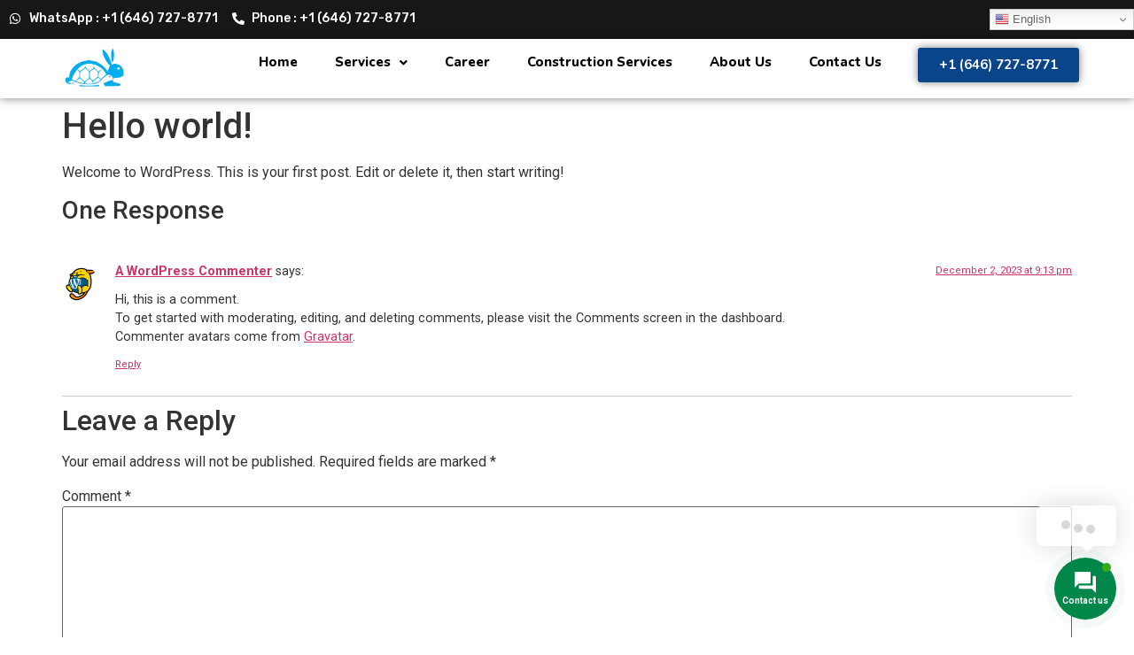

--- FILE ---
content_type: text/css
request_url: https://rabbitandturtletrainingcenter.com/wp-content/uploads/elementor/css/post-26.css?ver=1703313116
body_size: 1211
content:
.elementor-26 .elementor-element.elementor-element-4cdb835e{--display:flex;--flex-direction:row;--container-widget-width:calc( ( 1 - var( --container-widget-flex-grow ) ) * 100% );--container-widget-height:100%;--container-widget-flex-grow:1;--container-widget-align-self:stretch;--justify-content:space-evenly;--align-items:center;--gap:0px 0px;--background-transition:0.3s;--margin-block-start:0px;--margin-block-end:0px;--margin-inline-start:0px;--margin-inline-end:0px;--padding-block-start:0px;--padding-block-end:0px;--padding-inline-start:0px;--padding-inline-end:0px;}.elementor-26 .elementor-element.elementor-element-4cdb835e:not(.elementor-motion-effects-element-type-background), .elementor-26 .elementor-element.elementor-element-4cdb835e > .elementor-motion-effects-container > .elementor-motion-effects-layer{background-color:#181717;}.elementor-26 .elementor-element.elementor-element-4cdb835e, .elementor-26 .elementor-element.elementor-element-4cdb835e::before{--border-transition:0.3s;}.elementor-26 .elementor-element.elementor-element-164dba74{--display:flex;--flex-direction:column;--container-widget-width:100%;--container-widget-height:initial;--container-widget-flex-grow:0;--container-widget-align-self:initial;--background-transition:0.3s;}.elementor-26 .elementor-element.elementor-element-164dba74.e-con{--flex-grow:0;--flex-shrink:0;}.elementor-26 .elementor-element.elementor-element-a76f1b5 .elementor-icon-list-icon i{color:#FFFFFF;transition:color 0.3s;}.elementor-26 .elementor-element.elementor-element-a76f1b5 .elementor-icon-list-icon svg{fill:#FFFFFF;transition:fill 0.3s;}.elementor-26 .elementor-element.elementor-element-a76f1b5{--e-icon-list-icon-size:14px;--icon-vertical-offset:0px;}.elementor-26 .elementor-element.elementor-element-a76f1b5 .elementor-icon-list-icon{padding-right:0px;}.elementor-26 .elementor-element.elementor-element-a76f1b5 .elementor-icon-list-item > .elementor-icon-list-text, .elementor-26 .elementor-element.elementor-element-a76f1b5 .elementor-icon-list-item > a{font-family:"Rubik", Sans-serif;font-size:14px;font-weight:500;}.elementor-26 .elementor-element.elementor-element-a76f1b5 .elementor-icon-list-text{color:#FFFFFF;transition:color 0.3s;}.elementor-26 .elementor-element.elementor-element-3b78314f{--display:flex;--flex-direction:column;--container-widget-width:100%;--container-widget-height:initial;--container-widget-flex-grow:0;--container-widget-align-self:initial;--background-transition:0.3s;}.elementor-26 .elementor-element.elementor-element-79435a87{--display:flex;--flex-direction:row;--container-widget-width:calc( ( 1 - var( --container-widget-flex-grow ) ) * 100% );--container-widget-height:100%;--container-widget-flex-grow:1;--container-widget-align-self:stretch;--justify-content:center;--align-items:center;--gap:0px 0px;--background-transition:0.3s;box-shadow:0px 0px 10px 0px rgba(0,0,0,0.5);--margin-block-start:0px;--margin-block-end:0px;--margin-inline-start:0px;--margin-inline-end:0px;--padding-block-start:0px;--padding-block-end:0px;--padding-inline-start:0px;--padding-inline-end:0px;}.elementor-26 .elementor-element.elementor-element-79435a87:not(.elementor-motion-effects-element-type-background), .elementor-26 .elementor-element.elementor-element-79435a87 > .elementor-motion-effects-container > .elementor-motion-effects-layer{background-color:#FFFFFF;}.elementor-26 .elementor-element.elementor-element-79435a87, .elementor-26 .elementor-element.elementor-element-79435a87::before{--border-transition:0.3s;}.elementor-26 .elementor-element.elementor-element-646765b{--display:flex;--flex-direction:column;--container-widget-width:100%;--container-widget-height:initial;--container-widget-flex-grow:0;--container-widget-align-self:initial;--background-transition:0.3s;}.elementor-26 .elementor-element.elementor-element-646765b.e-con{--flex-grow:0;--flex-shrink:0;}.elementor-26 .elementor-element.elementor-element-d498d89 img{width:42%;}.elementor-26 .elementor-element.elementor-element-1c14351b{--display:flex;--flex-direction:column;--container-widget-width:100%;--container-widget-height:initial;--container-widget-flex-grow:0;--container-widget-align-self:initial;--background-transition:0.3s;}.elementor-26 .elementor-element.elementor-element-1c14351b.e-con{--flex-grow:0;--flex-shrink:0;}.elementor-26 .elementor-element.elementor-element-7d44d6f1 .menu-item a.hfe-menu-item{padding-left:21px;padding-right:21px;}.elementor-26 .elementor-element.elementor-element-7d44d6f1 .menu-item a.hfe-sub-menu-item{padding-left:calc( 21px + 20px );padding-right:21px;}.elementor-26 .elementor-element.elementor-element-7d44d6f1 .hfe-nav-menu__layout-vertical .menu-item ul ul a.hfe-sub-menu-item{padding-left:calc( 21px + 40px );padding-right:21px;}.elementor-26 .elementor-element.elementor-element-7d44d6f1 .hfe-nav-menu__layout-vertical .menu-item ul ul ul a.hfe-sub-menu-item{padding-left:calc( 21px + 60px );padding-right:21px;}.elementor-26 .elementor-element.elementor-element-7d44d6f1 .hfe-nav-menu__layout-vertical .menu-item ul ul ul ul a.hfe-sub-menu-item{padding-left:calc( 21px + 80px );padding-right:21px;}.elementor-26 .elementor-element.elementor-element-7d44d6f1 .menu-item a.hfe-menu-item, .elementor-26 .elementor-element.elementor-element-7d44d6f1 .menu-item a.hfe-sub-menu-item{padding-top:9px;padding-bottom:9px;}.elementor-26 .elementor-element.elementor-element-7d44d6f1 a.hfe-menu-item, .elementor-26 .elementor-element.elementor-element-7d44d6f1 a.hfe-sub-menu-item{font-family:"Nunito", Sans-serif;font-size:15px;font-weight:800;}.elementor-26 .elementor-element.elementor-element-7d44d6f1 .menu-item a.hfe-menu-item, .elementor-26 .elementor-element.elementor-element-7d44d6f1 .sub-menu a.hfe-sub-menu-item{color:#000000;}.elementor-26 .elementor-element.elementor-element-7d44d6f1 .menu-item a.hfe-menu-item:hover,
								.elementor-26 .elementor-element.elementor-element-7d44d6f1 .sub-menu a.hfe-sub-menu-item:hover,
								.elementor-26 .elementor-element.elementor-element-7d44d6f1 .menu-item.current-menu-item a.hfe-menu-item,
								.elementor-26 .elementor-element.elementor-element-7d44d6f1 .menu-item a.hfe-menu-item.highlighted,
								.elementor-26 .elementor-element.elementor-element-7d44d6f1 .menu-item a.hfe-menu-item:focus{color:#0A4589;}.elementor-26 .elementor-element.elementor-element-7d44d6f1 .hfe-nav-menu-layout:not(.hfe-pointer__framed) .menu-item.parent a.hfe-menu-item:before,
								.elementor-26 .elementor-element.elementor-element-7d44d6f1 .hfe-nav-menu-layout:not(.hfe-pointer__framed) .menu-item.parent a.hfe-menu-item:after{background-color:#32ABDF;}.elementor-26 .elementor-element.elementor-element-7d44d6f1 .hfe-nav-menu-layout:not(.hfe-pointer__framed) .menu-item.parent .sub-menu .hfe-has-submenu-container a:after{background-color:unset;}.elementor-26 .elementor-element.elementor-element-7d44d6f1 .hfe-pointer__framed .menu-item.parent a.hfe-menu-item:before,
								.elementor-26 .elementor-element.elementor-element-7d44d6f1 .hfe-pointer__framed .menu-item.parent a.hfe-menu-item:after{border-color:#32ABDF;}.elementor-26 .elementor-element.elementor-element-7d44d6f1 .sub-menu,
								.elementor-26 .elementor-element.elementor-element-7d44d6f1 nav.hfe-dropdown,
								.elementor-26 .elementor-element.elementor-element-7d44d6f1 nav.hfe-dropdown-expandible,
								.elementor-26 .elementor-element.elementor-element-7d44d6f1 nav.hfe-dropdown .menu-item a.hfe-menu-item,
								.elementor-26 .elementor-element.elementor-element-7d44d6f1 nav.hfe-dropdown .menu-item a.hfe-sub-menu-item{background-color:#fff;}.elementor-26 .elementor-element.elementor-element-7d44d6f1 ul.sub-menu{width:220px;}.elementor-26 .elementor-element.elementor-element-7d44d6f1 .sub-menu a.hfe-sub-menu-item,
						 .elementor-26 .elementor-element.elementor-element-7d44d6f1 nav.hfe-dropdown li a.hfe-menu-item,
						 .elementor-26 .elementor-element.elementor-element-7d44d6f1 nav.hfe-dropdown li a.hfe-sub-menu-item,
						 .elementor-26 .elementor-element.elementor-element-7d44d6f1 nav.hfe-dropdown-expandible li a.hfe-menu-item,
						 .elementor-26 .elementor-element.elementor-element-7d44d6f1 nav.hfe-dropdown-expandible li a.hfe-sub-menu-item{padding-top:15px;padding-bottom:15px;}.elementor-26 .elementor-element.elementor-element-7d44d6f1 .sub-menu li.menu-item:not(:last-child),
						.elementor-26 .elementor-element.elementor-element-7d44d6f1 nav.hfe-dropdown li.menu-item:not(:last-child),
						.elementor-26 .elementor-element.elementor-element-7d44d6f1 nav.hfe-dropdown-expandible li.menu-item:not(:last-child){border-bottom-style:solid;border-bottom-color:#c4c4c4;border-bottom-width:1px;}.elementor-26 .elementor-element.elementor-element-6f552589{--display:flex;--flex-direction:column;--container-widget-width:100%;--container-widget-height:initial;--container-widget-flex-grow:0;--container-widget-align-self:initial;--background-transition:0.3s;}.elementor-26 .elementor-element.elementor-element-64cc7332 .elementor-button{font-family:"Nunito", Sans-serif;font-weight:700;background-color:#0A4589;box-shadow:0px 0px 10px 0px rgba(0,0,0,0.5);}.elementor-26 .elementor-element.elementor-element-64cc7332 .elementor-button:hover, .elementor-26 .elementor-element.elementor-element-64cc7332 .elementor-button:focus{background-color:#000000;}.elementor-26 .elementor-element.elementor-element-64cc7332 > .elementor-widget-container{padding:0px 0px 0px 0px;}.elementor-26 .elementor-element.elementor-element-212d62{--display:flex;--flex-direction:row;--container-widget-width:initial;--container-widget-height:100%;--container-widget-flex-grow:1;--container-widget-align-self:stretch;--gap:0px 0px;--background-transition:0.3s;}.elementor-26 .elementor-element.elementor-element-308e221d{--display:flex;--flex-direction:column;--container-widget-width:100%;--container-widget-height:initial;--container-widget-flex-grow:0;--container-widget-align-self:initial;--background-transition:0.3s;}.elementor-26 .elementor-element.elementor-element-308e221d.e-con{--flex-grow:0;--flex-shrink:0;}.elementor-26 .elementor-element.elementor-element-77e5ac4e img{width:81%;}.elementor-26 .elementor-element.elementor-element-53721296{--display:flex;--flex-direction:column;--container-widget-width:100%;--container-widget-height:initial;--container-widget-flex-grow:0;--container-widget-align-self:initial;--background-transition:0.3s;}.elementor-26 .elementor-element.elementor-element-53721296.e-con{--flex-grow:0;--flex-shrink:0;}.elementor-26 .elementor-element.elementor-element-32c65cf1 .hfe-nav-menu__toggle,
						.elementor-26 .elementor-element.elementor-element-32c65cf1 .hfe-nav-menu-icon{margin:0 auto;}.elementor-26 .elementor-element.elementor-element-32c65cf1 li.menu-item a{justify-content:space-between;}.elementor-26 .elementor-element.elementor-element-32c65cf1 li .elementor-button-wrapper{text-align:space-between;}.elementor-26 .elementor-element.elementor-element-32c65cf1.hfe-menu-item-flex-end li .elementor-button-wrapper{text-align:right;}.elementor-26 .elementor-element.elementor-element-32c65cf1 .hfe-flyout-wrapper .hfe-side{width:300px;}.elementor-26 .elementor-element.elementor-element-32c65cf1 .hfe-flyout-open.left{left:-300px;}.elementor-26 .elementor-element.elementor-element-32c65cf1 .hfe-flyout-open.right{right:-300px;}.elementor-26 .elementor-element.elementor-element-32c65cf1 .hfe-flyout-content{padding:30px;background-color:#FFFFFF;}.elementor-26 .elementor-element.elementor-element-32c65cf1 .menu-item a.hfe-menu-item{padding-left:13px;padding-right:13px;}.elementor-26 .elementor-element.elementor-element-32c65cf1 .menu-item a.hfe-sub-menu-item{padding-left:calc( 13px + 20px );padding-right:13px;}.elementor-26 .elementor-element.elementor-element-32c65cf1 .hfe-nav-menu__layout-vertical .menu-item ul ul a.hfe-sub-menu-item{padding-left:calc( 13px + 40px );padding-right:13px;}.elementor-26 .elementor-element.elementor-element-32c65cf1 .hfe-nav-menu__layout-vertical .menu-item ul ul ul a.hfe-sub-menu-item{padding-left:calc( 13px + 60px );padding-right:13px;}.elementor-26 .elementor-element.elementor-element-32c65cf1 .hfe-nav-menu__layout-vertical .menu-item ul ul ul ul a.hfe-sub-menu-item{padding-left:calc( 13px + 80px );padding-right:13px;}.elementor-26 .elementor-element.elementor-element-32c65cf1 .menu-item a.hfe-menu-item, .elementor-26 .elementor-element.elementor-element-32c65cf1 .menu-item a.hfe-sub-menu-item{padding-top:29px;padding-bottom:29px;}.elementor-26 .elementor-element.elementor-element-32c65cf1 a.hfe-menu-item, .elementor-26 .elementor-element.elementor-element-32c65cf1 a.hfe-sub-menu-item{font-family:"Nunito", Sans-serif;font-size:15px;font-weight:800;}.elementor-26 .elementor-element.elementor-element-32c65cf1 .menu-item a.hfe-menu-item, .elementor-26 .elementor-element.elementor-element-32c65cf1 .sub-menu a.hfe-sub-menu-item{color:#000000;}.elementor-26 .elementor-element.elementor-element-32c65cf1 .menu-item a.hfe-menu-item:hover,
								.elementor-26 .elementor-element.elementor-element-32c65cf1 .sub-menu a.hfe-sub-menu-item:hover,
								.elementor-26 .elementor-element.elementor-element-32c65cf1 .menu-item.current-menu-item a.hfe-menu-item,
								.elementor-26 .elementor-element.elementor-element-32c65cf1 .menu-item a.hfe-menu-item.highlighted,
								.elementor-26 .elementor-element.elementor-element-32c65cf1 .menu-item a.hfe-menu-item:focus{color:#0A4589;}.elementor-26 .elementor-element.elementor-element-32c65cf1 .sub-menu,
								.elementor-26 .elementor-element.elementor-element-32c65cf1 nav.hfe-dropdown,
								.elementor-26 .elementor-element.elementor-element-32c65cf1 nav.hfe-dropdown-expandible,
								.elementor-26 .elementor-element.elementor-element-32c65cf1 nav.hfe-dropdown .menu-item a.hfe-menu-item,
								.elementor-26 .elementor-element.elementor-element-32c65cf1 nav.hfe-dropdown .menu-item a.hfe-sub-menu-item{background-color:#fff;}.elementor-26 .elementor-element.elementor-element-32c65cf1 .sub-menu a.hfe-sub-menu-item,
						 .elementor-26 .elementor-element.elementor-element-32c65cf1 nav.hfe-dropdown li a.hfe-menu-item,
						 .elementor-26 .elementor-element.elementor-element-32c65cf1 nav.hfe-dropdown li a.hfe-sub-menu-item,
						 .elementor-26 .elementor-element.elementor-element-32c65cf1 nav.hfe-dropdown-expandible li a.hfe-menu-item,
						 .elementor-26 .elementor-element.elementor-element-32c65cf1 nav.hfe-dropdown-expandible li a.hfe-sub-menu-item{padding-top:15px;padding-bottom:15px;}.elementor-26 .elementor-element.elementor-element-32c65cf1 .sub-menu li.menu-item:not(:last-child),
						.elementor-26 .elementor-element.elementor-element-32c65cf1 nav.hfe-dropdown li.menu-item:not(:last-child),
						.elementor-26 .elementor-element.elementor-element-32c65cf1 nav.hfe-dropdown-expandible li.menu-item:not(:last-child){border-bottom-style:solid;border-bottom-color:#c4c4c4;border-bottom-width:1px;}.elementor-26 .elementor-element.elementor-element-32c65cf1 .hfe-flyout-close{color:#7A7A7A;}.elementor-26 .elementor-element.elementor-element-32c65cf1 .hfe-flyout-close svg{fill:#7A7A7A;}@media(max-width:767px){.elementor-26 .elementor-element.elementor-element-a76f1b5 .elementor-icon-list-items:not(.elementor-inline-items) .elementor-icon-list-item:not(:last-child){padding-bottom:calc(0px/2);}.elementor-26 .elementor-element.elementor-element-a76f1b5 .elementor-icon-list-items:not(.elementor-inline-items) .elementor-icon-list-item:not(:first-child){margin-top:calc(0px/2);}.elementor-26 .elementor-element.elementor-element-a76f1b5 .elementor-icon-list-items.elementor-inline-items .elementor-icon-list-item{margin-right:calc(0px/2);margin-left:calc(0px/2);}.elementor-26 .elementor-element.elementor-element-a76f1b5 .elementor-icon-list-items.elementor-inline-items{margin-right:calc(-0px/2);margin-left:calc(-0px/2);}body.rtl .elementor-26 .elementor-element.elementor-element-a76f1b5 .elementor-icon-list-items.elementor-inline-items .elementor-icon-list-item:after{left:calc(-0px/2);}body:not(.rtl) .elementor-26 .elementor-element.elementor-element-a76f1b5 .elementor-icon-list-items.elementor-inline-items .elementor-icon-list-item:after{right:calc(-0px/2);}.elementor-26 .elementor-element.elementor-element-a76f1b5{--e-icon-list-icon-size:20px;}.elementor-26 .elementor-element.elementor-element-a76f1b5 .elementor-icon-list-item > .elementor-icon-list-text, .elementor-26 .elementor-element.elementor-element-a76f1b5 .elementor-icon-list-item > a{font-size:18px;}.elementor-26 .elementor-element.elementor-element-3b78314f{--justify-content:center;--align-items:center;--container-widget-width:calc( ( 1 - var( --container-widget-flex-grow ) ) * 100% );}.elementor-26 .elementor-element.elementor-element-212d62{--justify-content:center;--align-items:center;--container-widget-width:calc( ( 1 - var( --container-widget-flex-grow ) ) * 100% );}.elementor-26 .elementor-element.elementor-element-308e221d{--width:162px;--justify-content:center;--align-items:flex-start;--container-widget-width:calc( ( 1 - var( --container-widget-flex-grow ) ) * 100% );}.elementor-26 .elementor-element.elementor-element-77e5ac4e img{width:46%;}.elementor-26 .elementor-element.elementor-element-53721296{--width:138px;--justify-content:center;--align-items:flex-end;--container-widget-width:calc( ( 1 - var( --container-widget-flex-grow ) ) * 100% );}.elementor-26 .elementor-element.elementor-element-32c65cf1 .menu-item a.hfe-menu-item, .elementor-26 .elementor-element.elementor-element-32c65cf1 .menu-item a.hfe-sub-menu-item{padding-top:14px;padding-bottom:14px;}}@media(min-width:768px){.elementor-26 .elementor-element.elementor-element-164dba74{--width:86.486%;}.elementor-26 .elementor-element.elementor-element-3b78314f{--width:50%;}.elementor-26 .elementor-element.elementor-element-646765b{--width:17.439%;}.elementor-26 .elementor-element.elementor-element-1c14351b{--width:62.703%;}.elementor-26 .elementor-element.elementor-element-6f552589{--width:50%;}.elementor-26 .elementor-element.elementor-element-308e221d{--width:50%;}.elementor-26 .elementor-element.elementor-element-53721296{--width:50%;}}

--- FILE ---
content_type: text/css
request_url: https://rabbitandturtletrainingcenter.com/wp-content/uploads/elementor/css/post-70.css?ver=1703125373
body_size: 608
content:
.elementor-70 .elementor-element.elementor-element-b1103bc{--display:flex;--flex-direction:row;--container-widget-width:initial;--container-widget-height:100%;--container-widget-flex-grow:1;--container-widget-align-self:stretch;--gap:0px 0px;--background-transition:0.3s;--padding-block-start:40px;--padding-block-end:40px;--padding-inline-start:40px;--padding-inline-end:40px;}.elementor-70 .elementor-element.elementor-element-b1103bc:not(.elementor-motion-effects-element-type-background), .elementor-70 .elementor-element.elementor-element-b1103bc > .elementor-motion-effects-container > .elementor-motion-effects-layer{background-color:#162857;}.elementor-70 .elementor-element.elementor-element-b1103bc, .elementor-70 .elementor-element.elementor-element-b1103bc::before{--border-transition:0.3s;}.elementor-70 .elementor-element.elementor-element-b1103bc.e-con{--flex-grow:1;--flex-shrink:0;}.elementor-70 .elementor-element.elementor-element-3f99a955{--display:flex;--flex-direction:column;--container-widget-width:100%;--container-widget-height:initial;--container-widget-flex-grow:0;--container-widget-align-self:initial;--background-transition:0.3s;--padding-block-start:10px;--padding-block-end:10px;--padding-inline-start:10px;--padding-inline-end:10px;}.elementor-70 .elementor-element.elementor-element-67ec80b4{text-align:center;}.elementor-70 .elementor-element.elementor-element-67ec80b4 img{width:43%;}.elementor-70 .elementor-element.elementor-element-641bb389{color:#F3F3F3;font-family:"Nunito", Sans-serif;font-weight:400;}.elementor-70 .elementor-element.elementor-element-51704914{--grid-template-columns:repeat(0, auto);--icon-size:16px;--grid-column-gap:5px;--grid-row-gap:0px;}.elementor-70 .elementor-element.elementor-element-51704914 .elementor-widget-container{text-align:left;}.elementor-70 .elementor-element.elementor-element-51704914 > .elementor-widget-container{margin:0px 30px 0px 0px;}.elementor-70 .elementor-element.elementor-element-54f9323e{--display:flex;--flex-direction:column;--container-widget-width:100%;--container-widget-height:initial;--container-widget-flex-grow:0;--container-widget-align-self:initial;--background-transition:0.3s;}.elementor-70 .elementor-element.elementor-element-f4877ca .elementor-heading-title{color:#EEF9FF;font-family:"Nunito", Sans-serif;font-size:30px;font-weight:800;}.elementor-70 .elementor-element.elementor-element-77e88f2b{--divider-border-style:solid;--divider-color:#EEF9FF;--divider-border-width:3px;}.elementor-70 .elementor-element.elementor-element-77e88f2b .elementor-divider-separator{width:30%;}.elementor-70 .elementor-element.elementor-element-77e88f2b .elementor-divider{padding-top:0px;padding-bottom:0px;}.elementor-70 .elementor-element.elementor-element-14796c1b .elementor-icon-list-items:not(.elementor-inline-items) .elementor-icon-list-item:not(:last-child){padding-bottom:calc(10px/2);}.elementor-70 .elementor-element.elementor-element-14796c1b .elementor-icon-list-items:not(.elementor-inline-items) .elementor-icon-list-item:not(:first-child){margin-top:calc(10px/2);}.elementor-70 .elementor-element.elementor-element-14796c1b .elementor-icon-list-items.elementor-inline-items .elementor-icon-list-item{margin-right:calc(10px/2);margin-left:calc(10px/2);}.elementor-70 .elementor-element.elementor-element-14796c1b .elementor-icon-list-items.elementor-inline-items{margin-right:calc(-10px/2);margin-left:calc(-10px/2);}body.rtl .elementor-70 .elementor-element.elementor-element-14796c1b .elementor-icon-list-items.elementor-inline-items .elementor-icon-list-item:after{left:calc(-10px/2);}body:not(.rtl) .elementor-70 .elementor-element.elementor-element-14796c1b .elementor-icon-list-items.elementor-inline-items .elementor-icon-list-item:after{right:calc(-10px/2);}.elementor-70 .elementor-element.elementor-element-14796c1b .elementor-icon-list-icon i{color:#06A3DA;transition:color 0.3s;}.elementor-70 .elementor-element.elementor-element-14796c1b .elementor-icon-list-icon svg{fill:#06A3DA;transition:fill 0.3s;}.elementor-70 .elementor-element.elementor-element-14796c1b{--e-icon-list-icon-size:16px;--icon-vertical-offset:0px;}.elementor-70 .elementor-element.elementor-element-14796c1b .elementor-icon-list-item > .elementor-icon-list-text, .elementor-70 .elementor-element.elementor-element-14796c1b .elementor-icon-list-item > a{font-family:"Poppins", Sans-serif;font-size:15px;font-weight:500;}.elementor-70 .elementor-element.elementor-element-14796c1b .elementor-icon-list-text{color:#EEF9FF;transition:color 0.3s;}.elementor-70 .elementor-element.elementor-element-7df60b69{--display:flex;--flex-direction:column;--container-widget-width:100%;--container-widget-height:initial;--container-widget-flex-grow:0;--container-widget-align-self:initial;--background-transition:0.3s;}.elementor-70 .elementor-element.elementor-element-15ebae03 .elementor-heading-title{color:#EEF9FF;font-family:"Nunito", Sans-serif;font-size:30px;font-weight:800;}.elementor-70 .elementor-element.elementor-element-39e3681c{--divider-border-style:solid;--divider-color:#EEF9FF;--divider-border-width:3px;}.elementor-70 .elementor-element.elementor-element-39e3681c .elementor-divider-separator{width:30%;}.elementor-70 .elementor-element.elementor-element-39e3681c .elementor-divider{padding-top:0px;padding-bottom:0px;}.elementor-70 .elementor-element.elementor-element-28509bfd .elementor-icon-list-items:not(.elementor-inline-items) .elementor-icon-list-item:not(:last-child){padding-bottom:calc(10px/2);}.elementor-70 .elementor-element.elementor-element-28509bfd .elementor-icon-list-items:not(.elementor-inline-items) .elementor-icon-list-item:not(:first-child){margin-top:calc(10px/2);}.elementor-70 .elementor-element.elementor-element-28509bfd .elementor-icon-list-items.elementor-inline-items .elementor-icon-list-item{margin-right:calc(10px/2);margin-left:calc(10px/2);}.elementor-70 .elementor-element.elementor-element-28509bfd .elementor-icon-list-items.elementor-inline-items{margin-right:calc(-10px/2);margin-left:calc(-10px/2);}body.rtl .elementor-70 .elementor-element.elementor-element-28509bfd .elementor-icon-list-items.elementor-inline-items .elementor-icon-list-item:after{left:calc(-10px/2);}body:not(.rtl) .elementor-70 .elementor-element.elementor-element-28509bfd .elementor-icon-list-items.elementor-inline-items .elementor-icon-list-item:after{right:calc(-10px/2);}.elementor-70 .elementor-element.elementor-element-28509bfd .elementor-icon-list-icon i{color:#06A3DA;transition:color 0.3s;}.elementor-70 .elementor-element.elementor-element-28509bfd .elementor-icon-list-icon svg{fill:#06A3DA;transition:fill 0.3s;}.elementor-70 .elementor-element.elementor-element-28509bfd{--e-icon-list-icon-size:16px;--icon-vertical-offset:0px;}.elementor-70 .elementor-element.elementor-element-28509bfd .elementor-icon-list-item > .elementor-icon-list-text, .elementor-70 .elementor-element.elementor-element-28509bfd .elementor-icon-list-item > a{font-family:"Poppins", Sans-serif;font-size:15px;font-weight:500;}.elementor-70 .elementor-element.elementor-element-28509bfd .elementor-icon-list-text{color:#EEF9FF;transition:color 0.3s;}.elementor-70 .elementor-element.elementor-element-f7fb826{--display:flex;--flex-direction:column;--container-widget-width:100%;--container-widget-height:initial;--container-widget-flex-grow:0;--container-widget-align-self:initial;--background-transition:0.3s;}.elementor-70 .elementor-element.elementor-element-564c2a19 .elementor-heading-title{color:#EEF9FF;font-family:"Nunito", Sans-serif;font-size:30px;font-weight:800;}.elementor-70 .elementor-element.elementor-element-405d6654{--divider-border-style:solid;--divider-color:#EEF9FF;--divider-border-width:3px;}.elementor-70 .elementor-element.elementor-element-405d6654 .elementor-divider-separator{width:30%;}.elementor-70 .elementor-element.elementor-element-405d6654 .elementor-divider{padding-top:0px;padding-bottom:0px;}.elementor-70 .elementor-element.elementor-element-3d61aae2 .elementor-icon-list-items:not(.elementor-inline-items) .elementor-icon-list-item:not(:last-child){padding-bottom:calc(10px/2);}.elementor-70 .elementor-element.elementor-element-3d61aae2 .elementor-icon-list-items:not(.elementor-inline-items) .elementor-icon-list-item:not(:first-child){margin-top:calc(10px/2);}.elementor-70 .elementor-element.elementor-element-3d61aae2 .elementor-icon-list-items.elementor-inline-items .elementor-icon-list-item{margin-right:calc(10px/2);margin-left:calc(10px/2);}.elementor-70 .elementor-element.elementor-element-3d61aae2 .elementor-icon-list-items.elementor-inline-items{margin-right:calc(-10px/2);margin-left:calc(-10px/2);}body.rtl .elementor-70 .elementor-element.elementor-element-3d61aae2 .elementor-icon-list-items.elementor-inline-items .elementor-icon-list-item:after{left:calc(-10px/2);}body:not(.rtl) .elementor-70 .elementor-element.elementor-element-3d61aae2 .elementor-icon-list-items.elementor-inline-items .elementor-icon-list-item:after{right:calc(-10px/2);}.elementor-70 .elementor-element.elementor-element-3d61aae2 .elementor-icon-list-icon i{color:#06A3DA;transition:color 0.3s;}.elementor-70 .elementor-element.elementor-element-3d61aae2 .elementor-icon-list-icon svg{fill:#06A3DA;transition:fill 0.3s;}.elementor-70 .elementor-element.elementor-element-3d61aae2{--e-icon-list-icon-size:16px;--icon-vertical-offset:0px;}.elementor-70 .elementor-element.elementor-element-3d61aae2 .elementor-icon-list-item > .elementor-icon-list-text, .elementor-70 .elementor-element.elementor-element-3d61aae2 .elementor-icon-list-item > a{font-family:"Poppins", Sans-serif;font-size:15px;font-weight:500;}.elementor-70 .elementor-element.elementor-element-3d61aae2 .elementor-icon-list-text{color:#EEF9FF;transition:color 0.3s;}.elementor-70 .elementor-element.elementor-element-1d92410c{--display:flex;--flex-direction:column;--container-widget-width:100%;--container-widget-height:initial;--container-widget-flex-grow:0;--container-widget-align-self:initial;--background-transition:0.3s;--padding-block-start:20px;--padding-block-end:20px;--padding-inline-start:20px;--padding-inline-end:20px;}.elementor-70 .elementor-element.elementor-element-1d92410c:not(.elementor-motion-effects-element-type-background), .elementor-70 .elementor-element.elementor-element-1d92410c > .elementor-motion-effects-container > .elementor-motion-effects-layer{background-color:#050404;}.elementor-70 .elementor-element.elementor-element-1d92410c, .elementor-70 .elementor-element.elementor-element-1d92410c::before{--border-transition:0.3s;}.elementor-70 .elementor-element.elementor-element-4b446fb1{text-align:center;}.elementor-70 .elementor-element.elementor-element-4b446fb1 .elementor-heading-title{color:#FFFFFF;font-family:"Nunito", Sans-serif;font-size:16px;font-weight:700;}@media(min-width:768px){.elementor-70 .elementor-element.elementor-element-3f99a955{--width:25%;}.elementor-70 .elementor-element.elementor-element-54f9323e{--width:25%;}.elementor-70 .elementor-element.elementor-element-7df60b69{--width:25%;}.elementor-70 .elementor-element.elementor-element-f7fb826{--width:25%;}}